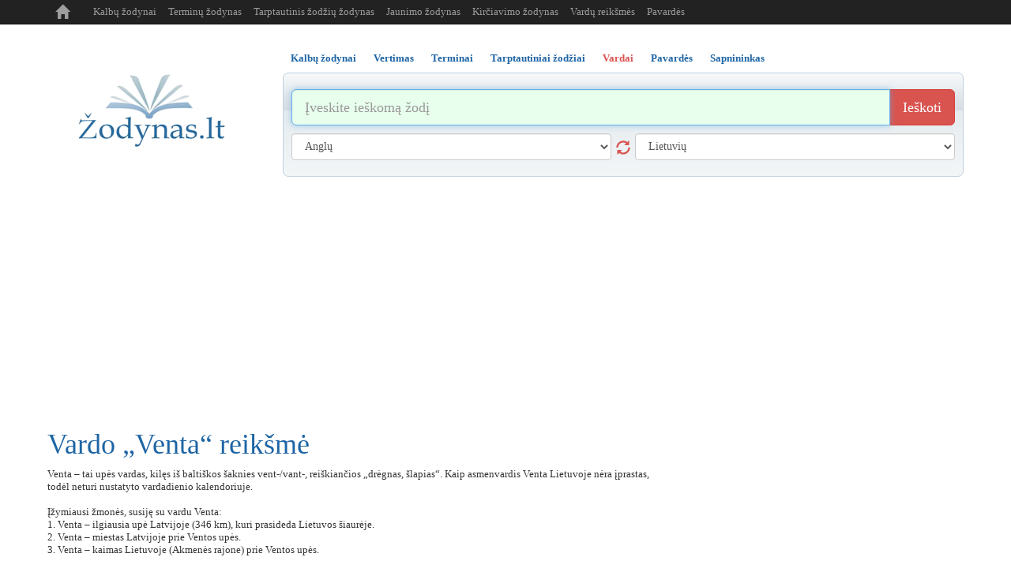

--- FILE ---
content_type: text/html; charset=UTF-8
request_url: https://www.zodynas.lt/vardu-reiksmes/V/venta
body_size: 5819
content:
<!DOCTYPE html>
<head>

	<title>Venta vardo reikšmė | Vardų reikšmės</title>
	<meta http-equiv="content-type" content="text/html; charset=utf-8"/>
	<meta name="description" content="" />
	<meta name="keywords" content="Vardai, vardu reiksmes, vardu zodynas, vardu kilme, vaiku vardai, mergaiciu vardai, berniuku vardai, vradai" />

	<meta name="msvalidate.01" content="ED8FDBB658BF1D55E6CF3A1259DB1131" />
	
    <meta http-equiv="X-UA-Compatible" content="IE=edge">
    <meta name="viewport" content="width=device-width, initial-scale=1.0, maximum-scale=1.0, user-scalable=no"/>
    <meta name="robots" content="all" />

    <link rel="icon" href="/i/favicon.ico" type="image/x-icon" />
    <link rel="shortcut icon" href="/i/favicon.ico" type="image/x-icon" />

    <link href="/c/bootstrap.min.css" rel="stylesheet" type="text/css" />

    <link href="/c/helper.css" rel="stylesheet" type="text/css" />
    <link href="/c/s.new.css" rel="stylesheet" type="text/css" />

    <!-- Global site tag (gtag.js) - Google Analytics -->
    <!--
    <script async src="https://www.googletagmanager.com/gtag/js?id=UA-8883481-8"></script>
    <script>
        window.dataLayer = window.dataLayer || [];
        function gtag(){dataLayer.push(arguments);}
        gtag('js', new Date());

        gtag('config', 'UA-8883481-8');
    </script>
-->

    <script type="application/ld+json">
      {
        "@context": "https://schema.org",
        "@type": "WebSite",
        "name": "Žodynas",
        "url": "https://wwww.zodynas.lt"
      }
    </script>



    <!-- Global site tag (gtag.js) - Google Analytics -->
    <script async src="https://www.googletagmanager.com/gtag/js?id=G-M3HHS541DP"></script>
    <script>
        window.dataLayer = window.dataLayer || [];
        function gtag(){dataLayer.push(arguments);}
        gtag('js', new Date());
        gtag('config', 'G-M3HHS541DP');
    </script>


    
</head> 
<body>



<div class="container p-r5 p-l5">

    <nav class="navbar navbar-inverse navbar-fixed-top navbar-expand-md">
        <div class="container">
            <div class="navbar-header">
                <button type="button" class="navbar-toggle collapsed m-b5" data-toggle="collapse" data-target="#navbar" aria-expanded="false" aria-controls="navbar">
                    <span class="sr-only">Toggle navigation</span>
                    <span class="icon-bar">..</span>
                    <span class="icon-bar">..</span>
                    <span class="icon-bar">..</span>
                </button>
                <a class="navbar-brand t-t-c" href="/">
                    <span class="glyphicon glyphicon-home" aria-hidden="true" title="zodynas.lt"></span>
                </a>
            </div>
            <div id="navbar" class="collapse navbar-collapse">
                <ul class="nav navbar-nav">
                    <li><a class="" href="/zodynai" title="Kalbų žodynas">Kalbų žodynai</a></li>
                    <li><a class="" href="/terminu-zodynas" title="Terminų žodynas">Terminų žodynas</a></li>
                    <li><a class="" href="/tarptautinis-zodziu-zodynas" title="Tarptautinis žodžių žodynas">Tarptautinis žodžių žodynas</a></li>
                    <li><a class="" href="/jaunimo-zodynas" title="Jaunimo žodynas">Jaunimo žodynas</a></li>
                    <li><a class="hidden-md hidden-sm" href="/kirciavimo-zodynas" title="Kirčiavimas">Kirčiavimo žodynas</a></li>
                    <li><a class="" href="/vardu-reiksmes" title="Vardų reikšmės">Vardų reikšmės</a></li>
                    <li><a class="hidden-md hidden-sm" href="/pavardes" title="Pavardės">Pavardės</a></li>
                    <!-- <li><a class="hidden-md hidden-sm" href="/vietovardziai" title="Vietovardžiai">Vietovardžiai</a></li>-->
                </ul>
            </div><!--/.nav-collapse -->
        </div>
    </nav>

    <div class="banner-top m-t30 t-a-c o-h p-t5">
            </div>

    <div class="row m-t20">

        <!-- Logo -->
        <div class="col-sm-3 t-a-c logo-md logo-lg display-sm-none">

            <a href="/" class="logo">
                <img src="/i/logo.png" title="Žodynas.lt" alt="Žodynas" />
            </a>

            <div class="d-b m-t10">
                <div class="t-a-c col-xs-12">
                    <div class="fb-like pull-right" data-href="https://www.facebook.com/zodynas" data-layout="button_count" data-action="like" data-show-faces="false" data-share="false"></div>
                </div>
            </div>

        </div>
        <!-- /Logo -->

        


<div class="col-sm-9">

    <div role="tabpanel">

        <!-- Nav tabs -->
        <ul class="nav nav-tabs b-n list m-sm-t15 pos-r" role="tablist">
            		
		            <li class="" role="presentation">
                <a class=" active  f-b" href="#s12" aria-controls="12"  title="Kalbų žodynai" id="m12" role="tab" data-toggle="tab" >Kalbų žodynai</a>
            </li>
			            <li class="" role="presentation">
                <a class=" f-b" href="#s11" aria-controls="11"  title="Vertimas" id="m11" role="tab" data-toggle="tab" >Vertimas</a>
            </li>
			            <li class="" role="presentation">
                <a class=" f-b" href="#s13" aria-controls="13"  title="Terminai" id="m13" role="tab" data-toggle="tab" >Terminai</a>
            </li>
			            <li class="" role="presentation">
                <a class=" f-b" href="#s5" aria-controls="5"  title="Tarptautiniai žodžiai" id="m5" role="tab" data-toggle="tab" >Tarptautiniai žodžiai</a>
            </li>
			            <li class=" active " role="presentation">
                <a class=" f-b" href="#s6" aria-controls="6"  title="Vardai" id="m6" role="tab" data-toggle="tab" >Vardai</a>
            </li>
			            <li class="" role="presentation">
                <a class=" f-b" href="#s10" aria-controls="10"  title="Pavardės" id="m10" role="tab" data-toggle="tab" >Pavardės</a>
            </li>
			            <li class="" role="presentation">
                <a class=" last  f-b" href="#s7" aria-controls="7"  title="Sapnininkas" id="m7" role="tab" data-toggle="tab" >Sapnininkas</a>
            </li>
					
		        </ul>

        <!-- Tab panes -->
        <div class="tab-content">

            <!--
            <div class="col-sm-3 t-a-l logo-md logo-lg display-sm-block d-n">
                <a href="/"><img class="logo-sm" src="/i/logo.png" alt="Žodynas" /></a>
                <div class="fb-like pull-right m-t5" data-href="https://www.facebook.com/zodynas" data-layout="button_count" data-action="like" data-show-faces="false" data-share="false"></div>
                <div class="m-l20 pull-right m-t5"><g:plusone  size="medium"></g:plusone></div>
            </div>
            -->

            <!-- VOCABULARY -->
            <div class="tab-pane active p-10" id="s12" role="tabpanel" >

                <form class="m-t10  m-b10" id="search12" action="/paieska" method="post">

                    <div class="input-group input-group-lg">
                        <input type="text" name="search" value="" class="form-control" autofocus placeholder="Įveskite ieškomą žodį" title="Įvesk ieškomą žodį" />
                        <span class="input-group-btn">
                            <button name="btn_search" class="btn btn-danger" type="submit" title="Ieškoti žodžio reikšmės">Ieškoti</button>
                        </span>
                    </div><!-- /input-group -->


                    <div class="row">
                        <div class="col-sm-6 m-t10">
                            <select class="form-control" name="from" id="from" title="Kalba iš kurios versti">
                                <option value=""> [ Prašome pasirinkti ] </option>
                                <option value="en" >Anglų</option><option value="be" >Baltarusių</option><option value="bg" >Bulgarų</option><option value="cs" >Čekų</option><option value="da" >Danų</option><option value="el" >Graikų</option><option value="es" >Ispanų</option><option value="et" >Estų</option><option value="hr" >Kroatų</option><option value="is" >Islandų</option><option value="it" >Italų</option><option value="lv" >Latvių</option><option value="lt" >Lietuvių</option><option value="pl" >Lenkų</option><option value="la" >Lotynų</option><option value="mk" >Makedonų</option><option value="no" >Norvegų</option><option value="nl" >Olandų</option><option value="fr" >Prancūzų</option><option value="pt" >Portugalų</option><option value="ro" >Rumunų</option><option value="ru" >Rusų</option><option value="sr" >Serbų</option><option value="sk" >Slovakų</option><option value="sl" >Slovėnų</option><option value="sv" >Švedų</option><option value="fi" >Suomių</option><option value="tr" >Turkų</option><option value="uk" >Ukrainiečių</option><option value="de" >Vokiečių</option><option value="hu" >Vengrų</option>                            </select>
                            <button class="glyphicon glyphicon-refresh s18 cur-p display-sm-none" type="button"></button>
                        </div>

                        <div class="col-sm-6 m-t10">
                            <select class="form-control" name="to" id="to" title="Kalba į kurią versti">
                                <option value=""> [ Prašome pasirinkti ] </option>
                                <option value="en" >Anglų</option><option value="be" >Baltarusių</option><option value="bg" >Bulgarų</option><option value="cs" >Čekų</option><option value="da" >Danų</option><option value="el" >Graikų</option><option value="es" >Ispanų</option><option value="et" >Estų</option><option value="hr" >Kroatų</option><option value="is" >Islandų</option><option value="it" >Italų</option><option value="lv" >Latvių</option><option value="lt" >Lietuvių</option><option value="pl" >Lenkų</option><option value="la" >Lotynų</option><option value="mk" >Makedonų</option><option value="no" >Norvegų</option><option value="nl" >Olandų</option><option value="fr" >Prancūzų</option><option value="pt" >Portugalų</option><option value="ro" >Rumunų</option><option value="ru" >Rusų</option><option value="sr" >Serbų</option><option value="sk" >Slovakų</option><option value="sl" >Slovėnų</option><option value="sv" >Švedų</option><option value="fi" >Suomių</option><option value="tr" >Turkų</option><option value="uk" >Ukrainiečių</option><option value="de" >Vokiečių</option><option value="hu" >Vengrų</option>                            </select>
                        </div>
                    </div>

                    <input type="hidden" name="cmd" value="vocabulary" />

                </form>

            </div>

            <!-- TRANSLATE -->
            <div class="tab-pane p-10" id="s11" role="tabpanel" >
                <form class="m-t10  m-b10" id="search11" action="/paieska" method="post">

                    <div class="input-group input-group-lg">
                        <input type="text" name="search" value="" class="form-control" autofocus placeholder="Įveskite tekstą" title="Įvesk tekstą" />
                        <span class="input-group-btn">
                            <button name="btn_search" class="btn btn-danger" type="submit" title="Versti tekstą">Versti</button>
                        </span>
                    </div><!-- /input-group -->


                    <div class="row">
                        <div class="col-sm-6 m-t10">
                            <select class="form-control" name="from" id="from" title="Kalba iš kurios versti">
                                <option value=""> [ Prašome pasirinkti ] </option>
                                <option value="en" >Anglų</option><option value="be" >Baltarusių</option><option value="bg" >Bulgarų</option><option value="cs" >Čekų</option><option value="da" >Danų</option><option value="el" >Graikų</option><option value="es" >Ispanų</option><option value="et" >Estų</option><option value="hr" >Kroatų</option><option value="is" >Islandų</option><option value="it" >Italų</option><option value="lv" >Latvių</option><option value="lt" >Lietuvių</option><option value="pl" >Lenkų</option><option value="la" >Lotynų</option><option value="mk" >Makedonų</option><option value="no" >Norvegų</option><option value="nl" >Olandų</option><option value="fr" >Prancūzų</option><option value="pt" >Portugalų</option><option value="ro" >Rumunų</option><option value="ru" >Rusų</option><option value="sr" >Serbų</option><option value="sk" >Slovakų</option><option value="sl" >Slovėnų</option><option value="sv" >Švedų</option><option value="fi" >Suomių</option><option value="tr" >Turkų</option><option value="uk" >Ukrainiečių</option><option value="de" >Vokiečių</option><option value="hu" >Vengrų</option>                            </select>
                            <button class="glyphicon glyphicon-refresh s18 cur-p display-sm-none" type="button"></button>
                        </div>
                        <div class="col-sm-6 m-t10">
                            <select class="form-control" name="to" id="to" title="Kalba į kurią versti">
                                <option value=""> [ Prašome pasirinkti ] </option>
                                <option value="en" >Anglų</option><option value="be" >Baltarusių</option><option value="bg" >Bulgarų</option><option value="cs" >Čekų</option><option value="da" >Danų</option><option value="el" >Graikų</option><option value="es" >Ispanų</option><option value="et" >Estų</option><option value="hr" >Kroatų</option><option value="is" >Islandų</option><option value="it" >Italų</option><option value="lv" >Latvių</option><option value="lt" >Lietuvių</option><option value="pl" >Lenkų</option><option value="la" >Lotynų</option><option value="mk" >Makedonų</option><option value="no" >Norvegų</option><option value="nl" >Olandų</option><option value="fr" >Prancūzų</option><option value="pt" >Portugalų</option><option value="ro" >Rumunų</option><option value="ru" >Rusų</option><option value="sr" >Serbų</option><option value="sk" >Slovakų</option><option value="sl" >Slovėnų</option><option value="sv" >Švedų</option><option value="fi" >Suomių</option><option value="tr" >Turkų</option><option value="uk" >Ukrainiečių</option><option value="de" >Vokiečių</option><option value="hu" >Vengrų</option>                            </select>
                        </div>
                    </div>

                    <input type="hidden" name="cmd" value="translate" />

                </form>

            </div>

                        <!-- terms -->
            <div class="tab-pane p-10" id="s13" role="tabpanel" >
                <form class="m-t10  m-b10" id="search13" action="/paieska" method="post">
                    <div class="input-group input-group-lg">
                        <input type="text" name="search" value="" class="form-control" autofocus placeholder="Įvesk terminą" title="Įvesk terminą" />
                        <span class="input-group-btn">
                            <button name="btn_search" class="btn btn-danger" type="submit" title="Ieškoti termino">Ieškoti</button>
                        </span>
                    </div><!-- /input-group -->
                    <input type="hidden" name="cmd" value="terms" />
                </form>
            </div>
                        <!-- surnames -->
            <div class="tab-pane p-10" id="s10" role="tabpanel" >
                <form class="m-t10  m-b10" id="search10" action="/paieska" method="post">
                    <div class="input-group input-group-lg">
                        <input type="text" name="search" value="" class="form-control" autofocus placeholder="Įvesk pavardę" title="Įvesk pavardę" />
                        <span class="input-group-btn">
                            <button name="btn_search" class="btn btn-danger" type="submit" title="Ieškoti pavardės">Ieškoti</button>
                        </span>
                    </div><!-- /input-group -->
                    <input type="hidden" name="cmd" value="surnames" />
                </form>
            </div>
                        <!-- placenames -->
            <div class="tab-pane p-10" id="s8" role="tabpanel" >
                <form class="m-t10  m-b10" id="search8" action="/paieska" method="post">
                    <div class="input-group input-group-lg">
                        <input type="text" name="search" value="" class="form-control" autofocus placeholder="Įvesk vietovardį" title="Įvesk vietovardį" />
                        <span class="input-group-btn">
                            <button name="btn_search" class="btn btn-danger" type="submit" title="Ieškoti vietovardžio">Ieškoti</button>
                        </span>
                    </div><!-- /input-group -->
                    <input type="hidden" name="cmd" value="placenames" />
                </form>
            </div>
                        <!-- dreams -->
            <div class="tab-pane p-10" id="s7" role="tabpanel" >
                <form class="m-t10  m-b10" id="search7" action="/paieska" method="post">
                    <div class="input-group input-group-lg">
                        <input type="text" name="search" value="" class="form-control" autofocus placeholder="Įvesk sapnuotą objektą" title="Įvesk sapnuotą objektą" />
                        <span class="input-group-btn">
                            <button name="btn_search" class="btn btn-danger" type="submit" title="Ieškoti sapno reikšmės">Ieškoti</button>
                        </span>
                    </div><!-- /input-group -->
                    <input type="hidden" name="cmd" value="dreams" />
                </form>
            </div>
                        <!-- names -->
            <div class="tab-pane p-10" id="s6" role="tabpanel" >
                <form class="m-t10  m-b10" id="search6" action="/paieska" method="post">
                    <div class="input-group input-group-lg">
                        <input type="text" name="search" value="" class="form-control" autofocus placeholder="Įvesk vardą" title="Įvesk vardą" />
                        <span class="input-group-btn">
                            <button name="btn_search" class="btn btn-danger" type="submit" title="Ieškoti vardo reikšmės">Ieškoti</button>
                        </span>
                    </div><!-- /input-group -->
                    <input type="hidden" name="cmd" value="names" />
                </form>
            </div>
                        <!-- international_dictionary -->
            <div class="tab-pane p-10" id="s5" role="tabpanel" >
                <form class="m-t10  m-b10" id="search5" action="/paieska" method="post">
                    <div class="input-group input-group-lg">
                        <input type="text" name="search" value="" class="form-control" autofocus placeholder="Įvesk tarptautinį žodį" title="Įvesk tarptautinį žodį" />
                        <span class="input-group-btn">
                            <button name="btn_search" class="btn btn-danger" type="submit" title="Ieškoti tarptautinio žodžio">Ieškoti</button>
                        </span>
                    </div><!-- /input-group -->
                    <input type="hidden" name="cmd" value="international_dictionary" />
                </form>
            </div>
            


        </div>
     </div>
</div>





    </div>
<div class="row m-t10">
    <div class="col-sm-8 col-xs text-sm-center">
        <h1>Vardo &#0132;Venta&#0147; reikšmė</h1><p>Venta – tai upės vardas, kilęs iš baltiškos šaknies vent-/vant-, reiškiančios „drėgnas, šlapias“. Kaip asmenvardis Venta Lietuvoje nėra įprastas, todėl neturi nustatyto vardadienio kalendoriuje.<br />
<br />
Įžymiausi žmonės, susiję su vardu Venta:<br />
1. Venta – ilgiausia upė Latvijoje (346 km), kuri prasideda Lietuvos šiaurėje.<br />
2. Venta – miestas Latvijoje prie Ventos upės.<br />
3. Venta – kaimas Lietuvoje (Akmenės rajone) prie Ventos upės.<br />
<br />
Trumpai tariant: Venta yra daugiau geografinis, o ne asmenvardis, ir asocijuojasi su svarbia upė bei vietovėmis Baltijos regione.</p><div class="col-sm-12">

<hr/>

<br/></div><h3>Vardas &#0132;Venta&#0147; morzės abėcėle:</h3><p>Kaip morzės abecėle vardas &#0132;Venta&#0147;?</p><div class="col-sm-12"><div class="col-sm-2" title="Raidė &#0132;V&#0147; morzės abėcėle"><img class="w-75p" src="/i/signs/morse/V.png" alt="V" title="Raidė &#0132;V&#0147; morzės abėcėle" /></div><div class="col-sm-2" title="Raidė &#0132;E&#0147; morzės abėcėle"><img class="w-75p" src="/i/signs/morse/E.png" alt="E" title="Raidė &#0132;E&#0147; morzės abėcėle" /></div><div class="col-sm-2" title="Raidė &#0132;N&#0147; morzės abėcėle"><img class="w-75p" src="/i/signs/morse/N.png" alt="N" title="Raidė &#0132;N&#0147; morzės abėcėle" /></div><div class="col-sm-2" title="Raidė &#0132;T&#0147; morzės abėcėle"><img class="w-75p" src="/i/signs/morse/T.png" alt="T" title="Raidė &#0132;T&#0147; morzės abėcėle" /></div><div class="col-sm-2" title="Raidė &#0132;A&#0147; morzės abėcėle"><img class="w-75p" src="/i/signs/morse/A.png" alt="A" title="Raidė &#0132;A&#0147; morzės abėcėle" /></div></div><h3>Vardas &#0132;Venta&#0147; aklųjų (Brailio) raštu:</h3><p>Kaip brailio raštu vardas &#0132;Venta&#0147;?</p><div class="col-sm-12"><div class="col-sm-2" title="Raidė &#0132;V&#0147; brailio kalba"><img class="w-75p" src="/i/signs/braille/V.png" alt="V" title="Raidė &#0132;V&#0147; brailio kalba" /></div><div class="col-sm-2" title="Raidė &#0132;E&#0147; brailio kalba"><img class="w-75p" src="/i/signs/braille/E.png" alt="E" title="Raidė &#0132;E&#0147; brailio kalba" /></div><div class="col-sm-2" title="Raidė &#0132;N&#0147; brailio kalba"><img class="w-75p" src="/i/signs/braille/N.png" alt="N" title="Raidė &#0132;N&#0147; brailio kalba" /></div><div class="col-sm-2" title="Raidė &#0132;T&#0147; brailio kalba"><img class="w-75p" src="/i/signs/braille/T.png" alt="T" title="Raidė &#0132;T&#0147; brailio kalba" /></div><div class="col-sm-2" title="Raidė &#0132;A&#0147; brailio kalba"><img class="w-75p" src="/i/signs/braille/A.png" alt="A" title="Raidė &#0132;A&#0147; brailio kalba" /></div></div><h3>Vardas &#0132;Venta&#0147; gestų kalba:</h3><p>Kaip gestų kalba vardas &#0132;Venta&#0147;? </p><div class="col-sm-12"><div class="col-sm-2 col-md-2" title="Raidė &#0132;V&#0147; gestų kalba"><img class="w-75p" src="/i/signs/gestures/V.png" alt="V" title="Raidė &#0132;V&#0147; gestų kalba" /></div><div class="col-sm-2 col-md-2" title="Raidė &#0132;E&#0147; gestų kalba"><img class="w-75p" src="/i/signs/gestures/E.png" alt="E" title="Raidė &#0132;E&#0147; gestų kalba" /></div><div class="col-sm-2 col-md-2" title="Raidė &#0132;N&#0147; gestų kalba"><img class="w-75p" src="/i/signs/gestures/N.png" alt="N" title="Raidė &#0132;N&#0147; gestų kalba" /></div><div class="col-sm-2 col-md-2" title="Raidė &#0132;T&#0147; gestų kalba"><img class="w-75p" src="/i/signs/gestures/T.png" alt="T" title="Raidė &#0132;T&#0147; gestų kalba" /></div><div class="col-sm-2 col-md-2" title="Raidė &#0132;A&#0147; gestų kalba"><img class="w-75p" src="/i/signs/gestures/A.png" alt="A" title="Raidė &#0132;A&#0147; gestų kalba" /></div></div><hr class="m-t10 m-b10" /><ul class="p-l0 no-bullet capitilize"><li><b>Terminai:</b> <a href="/terminu-zodynas//venta" title="Venta">Venta</a></li><li><b>Vietovardžiai:</b> <a href="/vietovardziai/V/venta" title="Venta">Venta</a></li></ul><div id="commentXFwcFuYWlcwMzUNA"><hr class="m-t10 m-b10"/>
<div class="row">
    <div class="col-sm-12">
        <h3 class="m-t0">Komentarai</h3>
        <form rel="commentXFwcFuYWlcwMzUNA" class="" >
            <div class="form-group">
                <label for="frm-author">Autorius</label>
                <input type="text" class="form-control" id="frm-author" name="author" placeholder="Anonimas" value="Anonimas" onclick="if (this.value == 'Anonimas') {this.value = ''}" onblur="if (this.value == '') {this.value = 'Anonimas'}" />
            </div>
            <div class="form-group">
                <label for="frm-text">Komentaras</label>
                <textarea class="form-control" rows="5" name="text" id="frm-text" placeholder="Komentarą rašyti čia"></textarea>
            </div>
            <button type="button" name="comment" class="btn btn-success pull-right" title="Komentuoti">Komentuoti</button>
        </form>
    </div>
</div>


<script type="text/javascript">
  var commentData = {"_table":"X2FwcF9uYW1lcw==","_table_id":"MzU2NA==","id":"commentXFwcFuYWlcwMzUNA","url":"\/ajax?object_id=41&cmd=add"};
</script>

<div class="list"></div></div>
    </div>
    <div class="col-sm-4 text-sm-center t-a-r">
        
        
    </div>
</div>
		
    <div class="row">
    
    </div>
    <div class="t-a-c"><ul class="pagination pagination-sm  m-b0"><li><a class="c-d1i" href="/vardu-reiksmes/A" title="Visi vardai iš raidės A">A</a></li><li><a class="c-d1i" href="/vardu-reiksmes/A_" title="Visi vardai iš raidės Ą">Ą</a></li><li><a class="c-d1i" href="/vardu-reiksmes/B" title="Visi vardai iš raidės B">B</a></li><li><a class="c-d1i" href="/vardu-reiksmes/C" title="Visi vardai iš raidės C">C</a></li><li><a class="c-d1i" href="/vardu-reiksmes/CC" title="Visi vardai iš raidės Č">Č</a></li><li><a class="c-d1i" href="/vardu-reiksmes/D" title="Visi vardai iš raidės D">D</a></li><li><a class="c-d1i" href="/vardu-reiksmes/E" title="Visi vardai iš raidės E">E</a></li><li><a class="c-d1i" href="/vardu-reiksmes/E_" title="Visi vardai iš raidės Ę">Ę</a></li><li><a class="c-d1i" href="/vardu-reiksmes/EE" title="Visi vardai iš raidės Ė">Ė</a></li><li><a class="c-d1i" href="/vardu-reiksmes/F" title="Visi vardai iš raidės F">F</a></li><li><a class="c-d1i" href="/vardu-reiksmes/G" title="Visi vardai iš raidės G">G</a></li><li><a class="c-d1i" href="/vardu-reiksmes/H" title="Visi vardai iš raidės H">H</a></li><li><a class="c-d1i" href="/vardu-reiksmes/I" title="Visi vardai iš raidės I">I</a></li><li><a class="c-d1i" href="/vardu-reiksmes/I_" title="Visi vardai iš raidės Į">Į</a></li><li><a class="c-d1i" href="/vardu-reiksmes/Y" title="Visi vardai iš raidės Y">Y</a></li><li><a class="c-d1i" href="/vardu-reiksmes/J" title="Visi vardai iš raidės J">J</a></li><li><a class="c-d1i" href="/vardu-reiksmes/K" title="Visi vardai iš raidės K">K</a></li><li><a class="c-d1i" href="/vardu-reiksmes/L" title="Visi vardai iš raidės L">L</a></li><li><a class="c-d1i" href="/vardu-reiksmes/M" title="Visi vardai iš raidės M">M</a></li><li><a class="c-d1i" href="/vardu-reiksmes/N" title="Visi vardai iš raidės N">N</a></li><li><a class="c-d1i" href="/vardu-reiksmes/O" title="Visi vardai iš raidės O">O</a></li><li><a class="c-d1i" href="/vardu-reiksmes/P" title="Visi vardai iš raidės P">P</a></li><li><a class="c-d1i" href="/vardu-reiksmes/Q" title="Visi vardai iš raidės Q">Q</a></li><li><a class="c-d1i" href="/vardu-reiksmes/R" title="Visi vardai iš raidės R">R</a></li><li><a class="c-d1i" href="/vardu-reiksmes/S" title="Visi vardai iš raidės S">S</a></li><li><a class="c-d1i" href="/vardu-reiksmes/SS" title="Visi vardai iš raidės Š">Š</a></li><li><a class="c-d1i" href="/vardu-reiksmes/T" title="Visi vardai iš raidės T">T</a></li><li><a class="c-d1i" href="/vardu-reiksmes/U" title="Visi vardai iš raidės U">U</a></li><li><a class="c-d1i" href="/vardu-reiksmes/U_" title="Visi vardai iš raidės Ų">Ų</a></li><li><a class="c-d1i" href="/vardu-reiksmes/UU" title="Visi vardai iš raidės Ū">Ū</a></li><li><a class="text-danger" href="/vardu-reiksmes/V" title="Visi vardai iš raidės V">V</a></li><li><a class="c-d1i" href="/vardu-reiksmes/Z" title="Visi vardai iš raidės Z">Z</a></li><li><a class="c-d1i" href="/vardu-reiksmes/ZZ" title="Visi vardai iš raidės Ž">Ž</a></li></ul></div>	

				 
    <!-- Footer -->
    <hr class="m-b10 m-t10 display-sm-none" />

    <div class="t-a-c c-d1 m-b10 display-sm-none">
        <a class="m-0_5  c-d1  "  href="/zodynai"  title="Kalbų žodynai" >Kalbų žodynai</a><a class="m-0_5  c-d1  "  href="/jaunimo-zodynas"  title="Jaunimo žodynas" >Jaunimo žodynas</a><a class="m-0_5  c-d1  "  href="/vertimas"  title="Vertimas" >Vertimas</a><a class="m-0_5  c-d1  "  href="/terminu-zodynas"  title="Terminai" >Terminai</a><a class="m-0_5  c-d1  "  href="/tarptautinis-zodziu-zodynas"  title="Tarptautiniai žodžiai" >Tarptautiniai žodžiai</a><a class="m-0_5  text-danger f-b "  href="/vardu-reiksmes"  title="Vardai" >Vardai</a><a class="m-0_5  c-d1  "  href="/pavardes"  title="Pavardės" >Pavardės</a><a class="m-0_5  c-d1  "  href="/kirciavimo-zodynas"  title="Kirčiavimas" >Kirčiavimas</a><a class="m-0_5  c-d1  "  href="/sapnininkas"  title="Sapnininkas" >Sapnininkas</a>    </div>

    <div class="t-a-c c-d1 display-sm-none">
        &copy; 2020 - 2026 <a class="c-d1" href="http://www.zodynas.lt" title="zodynas.lt">www.zodynas.lt</a>
    </div>

    <div class="t-a-c m-t10 c-d1 display-sm-none">
        <span class="">Draugai:</span>
                    <a class="c-d1 m-0_5" href="https://rodo.lt" title="TV Programa" target="_blank">TV Programa</a>
            <!-- 2023-11-19 - 0000-00-00 / 0:sitewide; 1:homepage = 0 /vardu-reiksmes/V/venta-->
                        <a class="c-d1 m-0_5" href="https://www.vardnica.lv" title="Vārdnīca" target="_blank">Vārdnīca</a>
            <!-- 2015-07-22 - 0000-00-00 / 0:sitewide; 1:homepage = 0 /vardu-reiksmes/V/venta-->
                        <a class="c-d1 m-0_5" href="https://www.pasakos.lt" title="Animacija" target="_blank">Animacija</a>
            <!-- 2024-11-08 - 0000-00-00 / 0:sitewide; 1:homepage = 0 /vardu-reiksmes/V/venta-->
                        <a class="c-d1 m-0_5" href="https://skaiciuokle.lt" title="Skaičiuoklė" target="_blank">Skaičiuoklė</a>
            <!-- 2017-07-16 - 0000-00-00 / 0:sitewide; 1:homepage = 0 /vardu-reiksmes/V/venta-->
                </div>
    <!-- /Footer -->

</div><!-- /.container -->


<!-- Bootstrap core JavaScript ================================================== -->




<!-- Placed at the end of the document so the pages load faster -->
<script src="/j/jquery.min.js" type="text/javascript"></script>
<script src="/j/bootstrap.min.js" type="text/javascript" async defer></script>
<!-- IE10 viewport hack for Surface/desktop Windows 8 bug -->
<script src="/j/ie10-viewport-bug-workaround.js" type="text/javascript" async defer></script>

<!--<script src="http://www.google.com/jsapi?key=ABQIAAAAaV2BqLiaUC0jgl91vpsUyBS1Oy-G6QkY0ixgIRADwy_N2jdq5RQGRRj6KEqztESS2DakMdVMEIKWZg&amp;hl=lt" type="text/javascript"></script>-->
<script src="/j/bootstrap-tabdrop.js" type="text/javascript" async></script>
<script src="/j/j.js" type="text/javascript"  charset="UTF-8"></script>


<!-------------------------------------------------->
<!-------------------------------------------------->
<!-- BANNERS -->
<!-------------------------------------------------->
<!-------------------------------------------------->



<!-- FB like library? -->
<div id="fb-root"></div>
<script type="text/javascript" async defer>(function(d, s, id) {
        var js, fjs = d.getElementsByTagName(s)[0];
        if (d.getElementById(id)) return;
        js = d.createElement(s); js.id = id;
        js.src = "//connect.facebook.net/en_US/sdk.js#xfbml=1&version=v2.3&appId=134389921798";
        fjs.parentNode.insertBefore(js, fjs);
    }(document, 'script', 'facebook-jssdk'));
</script>


<!-- Adsense Auto ads / Page Level Ads -->
<script async src="//pagead2.googlesyndication.com/pagead/js/adsbygoogle.js"></script>
<script>
    (adsbygoogle = window.adsbygoogle || []).push({
        google_ad_client: "ca-pub-5080135926233021",
        enable_page_level_ads: true
    });
</script>












</body>
</html>

--- FILE ---
content_type: text/html; charset=utf-8
request_url: https://www.google.com/recaptcha/api2/aframe
body_size: 267
content:
<!DOCTYPE HTML><html><head><meta http-equiv="content-type" content="text/html; charset=UTF-8"></head><body><script nonce="nT4mL5At29CYEMusFw_zTg">/** Anti-fraud and anti-abuse applications only. See google.com/recaptcha */ try{var clients={'sodar':'https://pagead2.googlesyndication.com/pagead/sodar?'};window.addEventListener("message",function(a){try{if(a.source===window.parent){var b=JSON.parse(a.data);var c=clients[b['id']];if(c){var d=document.createElement('img');d.src=c+b['params']+'&rc='+(localStorage.getItem("rc::a")?sessionStorage.getItem("rc::b"):"");window.document.body.appendChild(d);sessionStorage.setItem("rc::e",parseInt(sessionStorage.getItem("rc::e")||0)+1);localStorage.setItem("rc::h",'1768980991154');}}}catch(b){}});window.parent.postMessage("_grecaptcha_ready", "*");}catch(b){}</script></body></html>